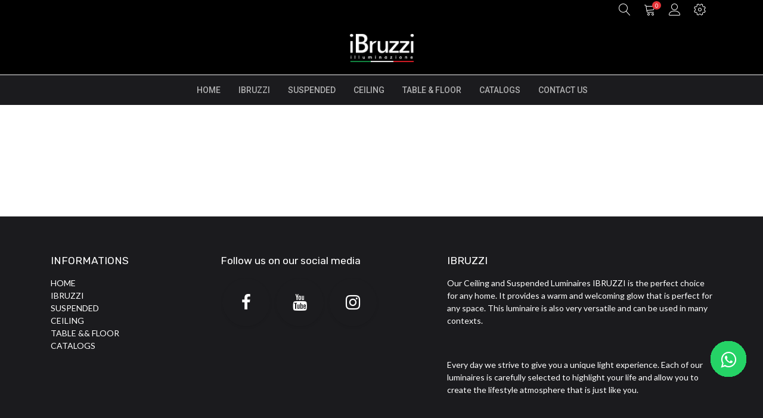

--- FILE ---
content_type: text/html; charset=utf-8
request_url: https://www.ibruzzi.com/home
body_size: 5531
content:

                    <!DOCTYPE html>
        
    
            
        
  <html lang="en-US" data-website-id="4" data-oe-company-name="SOCIETE MONDE AFRIQUE">
            
    
      
        
      
      
      
      
        
      
    
    
  <head>
                <meta charset="utf-8"/>
                <meta http-equiv="X-UA-Compatible" content="IE=edge,chrome=1"/>
            <meta name="viewport" content="width=device-width, initial-scale=1, user-scalable=no"/>
    
            
        <meta name="generator" content="Odoo"/>
    
    
    
    
    
    
    
    
    
      
      
      
      
        
          
            <meta property="og:type" content="website"/>
          
        
          
            <meta property="og:title" content="Home | ibruzzi"/>
          
        
          
            <meta property="og:site_name" content="SOCIETE MONDE AFRIQUE"/>
          
        
          
            <meta property="og:url" content="https://www.ibruzzi.com/home"/>
          
        
          
            <meta property="og:image" content="https://www.ibruzzi.com/web/image/website/4/logo?unique=6073925"/>
          
        
      
      
      
      
        
          <meta name="twitter:card" content="summary_large_image"/>
        
          <meta name="twitter:title" content="Home | ibruzzi"/>
        
          <meta name="twitter:image" content="https://www.ibruzzi.com/web/image/website/4/logo/300x300?unique=6073925"/>
        
      
    
    
      
      
    
    <link rel="canonical" href="https://www.ibruzzi.com/home"/>
    <link rel="preconnect" href="https://fonts.gstatic.com/" crossorigin=""/>
  
        

                <title>
        Home | 
        ibruzzi
      </title>
                <link type="image/x-icon" rel="shortcut icon" href="/web/image/website/4/favicon?unique=6073925"/>
            <link rel="preload" href="/web/static/lib/fontawesome/fonts/fontawesome-webfont.woff2?v=4.7.0" as="font" crossorigin=""/>
            <link type="text/css" rel="stylesheet" href="/web/content/40421-60cbfb8/4/web.assets_common.css" data-asset-xmlid="web.assets_common" data-asset-version="60cbfb8"/>
            <link type="text/css" rel="stylesheet" href="/web/content/40422-107254a/4/web.assets_frontend.css" data-asset-xmlid="web.assets_frontend" data-asset-version="107254a"/>
    
  
        

                <script id="web.layout.odooscript" type="text/javascript">
                    var odoo = {
                        csrf_token: "8882352b2556d89b3ccda99c8dc8c5808c12d8e1o1800847363",
                        debug: "",
                    };
                </script>
            <script type="text/javascript">
                odoo.session_info = {"is_admin": false, "is_system": false, "is_website_user": true, "user_id": false, "is_frontend": true, "translationURL": "/website/translations", "cache_hashes": {"translations": "c695480c0b04607d2f3585906d726ab9eed6de41"}, "lang_url_code": "en"};
                if (!/(^|;\s)tz=/.test(document.cookie)) {
                    const userTZ = Intl.DateTimeFormat().resolvedOptions().timeZone;
                    document.cookie = `tz=${userTZ}; path=/`;
                }
            </script>
            <script defer="defer" type="text/javascript" src="/web/content/32990-d133e19/4/web.assets_common_minimal_js.js" data-asset-xmlid="web.assets_common_minimal_js" data-asset-version="d133e19"></script>
            <script defer="defer" type="text/javascript" src="/web/content/32991-27cde2f/4/web.assets_frontend_minimal_js.js" data-asset-xmlid="web.assets_frontend_minimal_js" data-asset-version="27cde2f"></script>
            
        
    
            <script defer="defer" type="text/javascript" data-src="/web/content/40424-09e261d/4/web.assets_common_lazy.js" data-asset-xmlid="web.assets_common_lazy" data-asset-version="09e261d"></script>
            <script defer="defer" type="text/javascript" data-src="/web/content/40425-466ace4/4/web.assets_frontend_lazy.js" data-asset-xmlid="web.assets_frontend_lazy" data-asset-version="466ace4"></script>
    
  
        
                
                <script type="text/javascript">
                    (function(c,l,a,r,i,t,y){
                        c[a]=c[a]||function(){(c[a].q=c[a].q||[]).push(arguments)};
                        t=l.createElement(r);t.async=1;t.src="https://www.clarity.ms/tag/"+i;
                        y=l.getElementsByTagName(r)[0];y.parentNode.insertBefore(t,y);
                    })(window, document, "clarity", "script", "g1pfmdkeqo");
                </script>

                
            
            
            
        
            
        
        
    </head>
            <body class="">
                
    
  
            
            
        
            
        
            
        <div id="wrapwrap" class="homepage   ">
                
            <div class="te_auto_play_value d-none">
                <span>True</span>
            </div>
        <header id="top" data-anchor="true" data-name="Header" class=" ">
                    
              
            
            <div class="header-top" style="background-color: black;">
                <div class="container">
                    
                    
                    
                    
                    
                    
                    
                    
                    
                    
                    
                    
                    
                    <div class="ht-right">
                        
                        <div class="h-col h-search">
                            <a class="nav-link collapsed" data-toggle="collapse" href="#header_search_toggle" role="button" aria-expanded="false" aria-controls="header_search_toggle">
                                <i class="lnr lnr-magnifier"></i>
                            </a>
                        </div>
                        
                        
        
        
        
            <div id="my_cart" class="h-col h-cart">
                
                    <div class="o_wsale_my_cart nav-link my_cart_btn">
                        <i class="lnr lnr-cart"></i>
                        <span>My Cart</span>  <sup class="my_cart_quantity badge badge-primary">0</sup>
                    </div>
                
            </div>
        

    

                        
                        
        
            
            
                <div class="o_wsale_my_wish h-col h-wishlist d-none">
                    <a href="/shop/wishlist" class="nav-link">
                        <i class="lnr lnr-heart"></i>
                        <span>Wishlist </span> <sup class="my_wish_quantity o_animate_blink badge badge-primary">0</sup>
                    </a>
                </div>
            
        
    

                        
                        
        <div class="h-col h-user">
            <a class="h-link nav-link" href="/web/login">
                <i class="lnr lnr-user"></i>
                <span>Sign in</span>
            </a>
        </div>
        
    

                        
                        <div class="h-col h-setting">
                            <a class="nav-link" href="#" role="button" data-display="static" data-toggle="dropdown" aria-haspopup="true" aria-expanded="false">
                                <i class="lnr lnr-cog"></i>
                            </a>
                            <div class="dropdown-menu">
                                
                                
                                
                                
                                
                            </div>
                        </div>
                        <div class="h-col h-toggle">
                            <button class="mobile-menu-toggle" data-toggle="collapse" data-target="#top_menu_collapse">
                                <span></span>
                                <span></span>
                                <span></span>
                            </button>
                        </div>
                    </div>
                    <div class="header-search collapse" id="header_search_toggle">
                        
    <form method="get" class="o_wsale_products_searchbar_form o_wait_lazy_js " action="/shop">
                <div role="search" class="input-group">
        
        
            
            
                <div class="nav-search-scope dropdown">
                    <input type="hidden" id="selectedCat" name="category"/>
                    <button class="btn dropdown-toggle" type="button" id="dropdownCatMenuButton" data-toggle="dropdown" aria-haspopup="true" aria-expanded="false">
                        All
                    </button>
                    <div class="dropdown-menu" aria-labelledby="dropdownCatMenuButton" x-placement="bottom-start">
                        
                        <label type="button" class="dropdown-item text-primary selected-cat">All</label>
                        
                            <label class="dropdown-item selected-cat" type="button" data-id="287">SUSPENDED</label>
                        
                            <label class="dropdown-item selected-cat" type="button" data-id="288">CEILLING</label>
                        
                            <label class="dropdown-item selected-cat" type="button" data-id="289">Table &amp; Floor</label>
                        
                    </div>
                </div>
            
        <input type="search" name="search" class="search-query form-control oe_search_box" data-limit="5" data-display-description="true" data-display-price="true" data-display-image="true" placeholder="Search..."/>
        <div class="input-group-append">
            <button type="submit" class="btn btn-primary oe_search_button" aria-label="Search" title="Search"><i class="fa fa-search"></i></button>
        </div>
    </div>

                <input name="order" type="hidden" class="o_wsale_search_order_by" value=""/>
                
                            
                        
            </form>
        
                    </div>
                </div>
            </div>
        
            <div class="header-middle" style="background-color: black;">
                <div class="logo">
        
            <a href="/">
                <span alt="Logo of ibruzzi" title="ibruzzi"><img src="/web/image/website/4/logo/ibruzzi?unique=6073925" class="img img-fluid" alt="ibruzzi" loading="lazy"/></span>
            </a>
        
    </div>
            </div>
            
        <nav data-name="Navbar" class="navbar navbar-expand-lg navbar-light o_colored_level o_cc shadow-sm as-header-navbar">
            <div id="top_menu_container" class="container justify-content-start justify-content-lg-between">
                
                
    <button type="button" data-toggle="collapse" data-target="#top_menu_collapse" class="navbar-toggler ml-auto">
        <span class="navbar-toggler-icon o_not_editable"></span>
    </button>

                
                <div id="top_menu_collapse" class="collapse navbar-collapse order-last order-lg-0">
                    
    <ul id="top_menu" class="nav navbar-nav o_menu_loading flex-grow-1">
        
                        
                        
                        
                            
        
        <li class="nav-item">
            <a role="menuitem" href="/" class="nav-link ">
                <span>HOME</span>
            </a>
        </li>
        
        
    
                        
                            
        
        <li class="nav-item">
            <a role="menuitem" href="/about-us" class="nav-link ">
                <span>IBRUZZI</span>
            </a>
        </li>
        
        
    
                        
                            
        
        <li class="nav-item">
            <a role="menuitem" href="/shop/category/suspended-287" class="nav-link ">
                <span>SUSPENDED</span>
            </a>
        </li>
        
        
    
                        
                            
        
        <li class="nav-item">
            <a role="menuitem" href="/shop/category/ceilling-288" class="nav-link ">
                <span>CEILING</span>
            </a>
        </li>
        
        
    
                        
                            
        
        <li class="nav-item">
            <a role="menuitem" href="/shop/category/table-floor-289" class="nav-link ">
                <span>TABLE &amp; FLOOR</span>
            </a>
        </li>
        
        
    
                        
                            
        
        <li class="nav-item">
            <a role="menuitem" href="/catalogs" class="nav-link ">
                <span>CATALOGS</span>
            </a>
        </li>
        
        
    
                        
                            
        
        <li class="nav-item">
            <a role="menuitem" href="/contactus" class="nav-link ">
                <span>CONTACT US</span>
            </a>
        </li>
        
        
    
                        
                    
    </ul>

                </div>
            </div>
        </nav>
    
            <div class="cart_lines_popup"></div>
        </header>
                <main>
                    
            
        
                        
                        <div id="wrap" class="oe_structure oe_empty"></div>
                    
                
            <div class="ios-prompt">
                <span style="color: rgb(187, 187, 187); float: right;"></span>
                <img style="float: left; height: 50px; width: auto; margin-right: 1rem;" src="/web/image/website/4/app_image_512/50x50" loading="lazy"/>
                <p>To install this Web App in your iPhone/iPad press <img src="/pwa_ept/static/src/img/icon.png" style="display: inline-block; height: 20px;" loading="lazy"/> and then Add to Home Screen.</p>
            </div>
            <div class="ept_is_offline" style="display:none;">
                <img src="/pwa_ept/static/src/img/offline_app.png" alt="App offline" loading="lazy"/>
            </div>
            <style>
              .ios-prompt {
                background-color: #fff;
                border: 1px solid #eee;
                box-shadow: 0 1px 10px #ccc;
                display: none;
                padding: 0.8rem 1rem 0 0.5rem;
                text-decoration: none;
                font-size: 14px;
                color: #555;
                position: fixed;
                bottom: 0;
                margin: 0 auto 1rem;
                z-index: 999;
              }
              .ept_is_offline {
                position: fixed;
                bottom: 1rem;
                left: 1rem;
                height: 65px;
                width: 65px;
                z-index: 9999;
              }
              .ept_is_offline img {
                width: 100%;
              }
            </style>
        </main>
                
        
    <footer id="bottom" data-anchor="true" data-name="Footer" class="o_footer o_colored_level o_cc ">
                    <div id="footer" class="oe_structure oe_structure_solo" style="">
      <section class="s_text_block pt40 pb16" data-snippet="s_text_block" data-name="Text" style="">
        <div class="container">
          <div class="row">
            <div class="col-lg-2 pt24 pb24 o_colored_level">
              <h5 class="mb-3">INFORMATIONS</h5>
              <ul class="list-unstyled">
                <li><a href="#" data-original-title="" title="" aria-describedby="tooltip216585"><font style="" class="text-o-color-4" data-original-title="" title="" aria-describedby="tooltip593355">HOME</font>&nbsp;</a>&nbsp;&nbsp;&nbsp;</li>
                <li>
                  <a href="/about-us">
                    <font style="" class="text-o-color-4" data-original-title="" title="" aria-describedby="tooltip260741">IBRUZZI</font>
                  </a>
                </li>
                <li>
                  <a href="/shop/category/suspended-287">
                    <font style="" class="text-o-color-4">SUSPENDED</font>
                  </a>
                </li>
                <li></li>
                <li><a href="/shop/category/ceilling-288"><font style="" class="text-o-color-4">CEILING</font></a><br/><a href="/shop/category/table-floor-289"><font style="" class="text-o-color-4">TABLE &amp;&amp; FLOOR</font></a>&nbsp;</li>
                <li></li>
                <li>
                  <a href="/catalogs">
                    <font style="" class="text-o-color-4">CATALOGS</font>
                  </a>
                </li>
                <li>
                  &nbsp;
                </li>
              </ul>
            </div>
            <div id="connect" class="col-lg-4 offset-lg-1 pt24 pb24 o_colored_level">
              <h5 class="mb-3">Follow us on our social media</h5>
              <div class="s_share text-left" data-snippet="s_share" data-name="Social Media">
                <h5 class="s_share_title d-none">Suivez-nous</h5>
                <a href="/website/social/facebook" class="s_share_facebook" target="_blank">
                  <i class="bg-o-color-2 fa fa-facebook-f rounded-circle shadow-sm text-o-color-4 padding-medium fa-2x" data-original-title="" title="" aria-describedby="tooltip611212" style=""></i>
                </a>
                <a href="/website/social/youtube" class="s_share_twitter" target="_blank">
                  <i class="bg-o-color-2 fa fa-youtube rounded-circle shadow-sm text-o-color-4 fa-2x" data-original-title="" title="" aria-describedby="tooltip880439" style=""></i>
                </a>
                <a href="/website/social/instagram" class="s_share_linkedin" target="_blank">
                  <i class="bg-o-color-2 fa fa-instagram rounded-circle shadow-sm padding-medium fa-2x" data-original-title="" title="" aria-describedby="tooltip854002" style=""></i>
                </a>
                <a href="/" class="text-800 float-right" data-original-title="" title="" aria-describedby="tooltip872256">
                  
                </a>
                <a class="cy_whatsapp_web" target="_blank" href="https://api.whatsapp.com/send?phone=">
                  <i class="fa fa-whatsapp cy-icon"></i>
                </a>
                <a class="cy_whatsapp_web" target="_blank" href="https://api.whatsapp.com/send?phone=">
                  <i class="fa fa-whatsapp cy-icon"></i>
                </a>
                <a class="cy_whatsapp_web" target="_blank" href="https://api.whatsapp.com/send?phone=">
                  <i class="fa fa-whatsapp cy-icon"></i>
                </a>
                <a class="cy_whatsapp_web" target="_blank" href="https://api.whatsapp.com/send?phone=">
                  <i class="fa fa-whatsapp cy-icon"></i>
                </a>
                <a class="cy_whatsapp_web" target="_blank" href="https://api.whatsapp.com/send?phone=">
                  <i class="fa fa-whatsapp cy-icon"></i>
                </a>
                <a class="cy_whatsapp_web" target="_blank" href="https://api.whatsapp.com/send?phone=">
                  <i class="fa fa-whatsapp cy-icon"></i>
                </a>
                <a class="cy_whatsapp_web" target="_blank" href="https://api.whatsapp.com/send?phone=">
                  <i class="fa fa-whatsapp cy-icon"></i>
                </a>
                <a class="cy_whatsapp_web" target="_blank" href="https://api.whatsapp.com/send?phone=">
                  <i class="fa fa-whatsapp cy-icon"></i>
                </a>
                <a class="cy_whatsapp_web" target="_blank" href="https://api.whatsapp.com/send?phone=">
                  <i class="fa fa-whatsapp cy-icon"></i>
                </a>
                <a class="cy_whatsapp_web" target="_blank" href="https://api.whatsapp.com/send?phone=">
                  <i class="fa fa-whatsapp cy-icon"></i>
                </a>
                <a class="cy_whatsapp_web" target="_blank" href="https://api.whatsapp.com/send?phone=">
                  <i class="fa fa-whatsapp cy-icon"></i>
                </a>
                <a class="cy_whatsapp_web" target="_blank" href="https://api.whatsapp.com/send?phone=">
                  <i class="fa fa-whatsapp cy-icon"></i>
                </a>
                <a class="cy_whatsapp_web" target="_blank" href="https://api.whatsapp.com/send?phone=">
                  <i class="fa fa-whatsapp cy-icon"></i>
                </a>
                <a class="cy_whatsapp_web" target="_blank" href="https://api.whatsapp.com/send?phone=">
                  <i class="fa fa-whatsapp cy-icon"></i>
                </a>
                <a class="cy_whatsapp_web" target="_blank" href="https://api.whatsapp.com/send?phone=">
                  <i class="fa fa-whatsapp cy-icon"></i>
                </a>
                <a class="cy_whatsapp_web" target="_blank" href="https://api.whatsapp.com/send?phone=">
                  <i class="fa fa-whatsapp cy-icon"></i>
                </a>
                <a class="cy_whatsapp_web" target="_blank" href="https://api.whatsapp.com/send?phone=">
                  <i class="fa fa-whatsapp cy-icon"></i>
                </a>
                <a class="cy_whatsapp_web" target="_blank" href="https://api.whatsapp.com/send?phone=">
                  <i class="fa fa-whatsapp cy-icon"></i>
                </a>
              
            <a class="cy_whatsapp_web" target="_blank" href="https://api.whatsapp.com/send?phone=">
                <i class="fa fa-whatsapp cy-icon"></i>
            </a>
        </div>
            </div>
            <div class="col-lg-5 pt24 pb24 o_colored_level">
              <h5 class="mb-3">IBRUZZI</h5>
              <p>Our Ceiling and Suspended Luminaires IBRUZZI is the perfect choice for any home. It provides a warm and welcoming glow that is perfect for any space. This luminaire is also very versatile and can be used in many contexts.</p>
              <p>
                <br/>
              </p>
              <p>Every day we strive to give you a unique light experience. Each of our luminaires is carefully selected to highlight your life and allow you to create the lifestyle atmosphere that is just like you.</p>
            </div>
          </div>
        </div>
      </section>
    </div>
  
                </footer>
        
    
            
            <div role="dialog" id="product_configure_model_main" class="o_not_editable" contenteditable="false"></div>
        
            <div role="dialog" id="hotspot_configure_model_main" class="o_not_editable" contenteditable="false"></div>
        
            <input id="id_lazyload" type="hidden" name="is_lazyload" value="true"/>
            <input type="hidden" class="current_website_id" value="4"/>
        
            
        <div class="quick_cover"></div>
    
            
        <div class="quick_cart_base"></div>
    
        
            
        </div>
                
            
    
  
        
        
    </body>
        </html>
    
                

--- FILE ---
content_type: application/xml
request_url: https://www.ibruzzi.com/sh_request_quote/static/src/xml/website_search_viewed.xml
body_size: 812
content:
<?xml version="1.0" encoding="UTF-8"?>
<templates xml:space="preserve">
    <!-- Products Search Bar autocomplete item -->
    <div t-name="website_sale.productsSearchBar.autocomplete" class="dropdown-menu show w-100">
        <t t-if="!products.length">
            <span class="dropdown-item-text text-muted">No results found. Please try another search.</span>
        </t>
        <a t-foreach="products" t-as="product" t-att-href="product['website_url']" class="dropdown-item p-2 text-wrap">
            <div class="media align-items-center o_search_product_item">
                <t t-if="widget.displayImage">
                    <img t-attf-src="/web/image/product.template/#{product['id']}/image_128" class="flex-shrink-0 o_image_64_contain" />
                </t>
                <div class="media-body px-3">
                    <t t-set="description" t-value="widget.displayDescription and product['description_sale']" />
                    <h6 t-attf-class="font-weight-bold #{description ? '' : 'mb-0'}" t-esc="product['name']" />
                    <p t-if="description" class="mb-0" t-esc="description" />
                </div>
                <div t-if="widget.displayPrice" class="flex-shrink-0">
                    <t t-if="product['has_discounted_price']">
                        <span class="text-danger text-nowrap" style="text-decoration: line-through;">
                            <t t-raw="product['list_price']" t-if="product.request_for_quotation" />
                        </span>
                        <br />
                    </t>
                    <b class="text-nowrap">
                        <t t-raw="product['price']" t-if="product.request_for_quotation" />
                    </b>
                </div>
            </div>
        </a>
        <t t-if="hasMoreProducts">
            <button type="submit" class="dropdown-item text-center text-primary">All results</button>
        </t>
    </div>
</templates>
